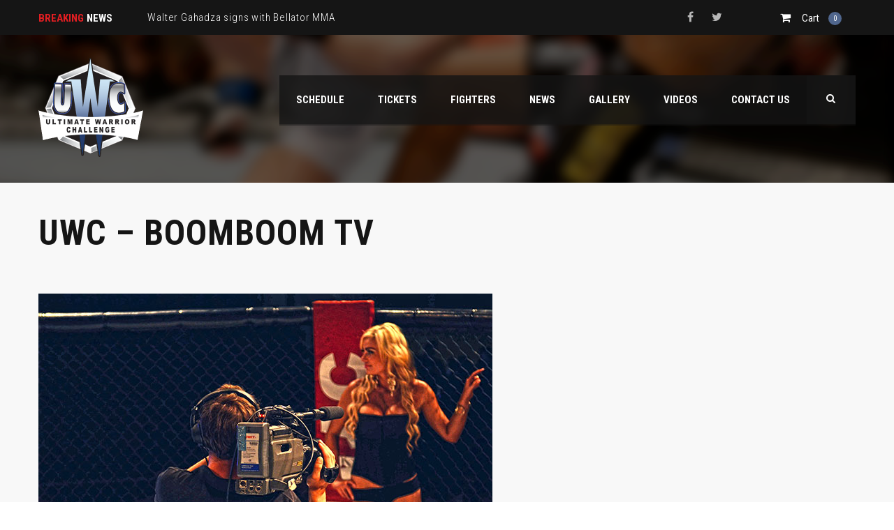

--- FILE ---
content_type: text/html; charset=UTF-8
request_url: https://uwcmma.co.uk/essential_grid/uwc-boomboom-tv
body_size: 16141
content:
<!DOCTYPE html>
<html lang="en-GB" class="no-js">
<head>
	<meta name="format-detection" content="telephone=no">
	<meta charset="UTF-8">
	<meta name="viewport" content="width=device-width, initial-scale=1">
	<link rel="profile" href="http://gmpg.org/xfn/11">
	<link rel="pingback" href="https://uwcmma.co.uk/xmlrpc.php">
	<title>UWC &#8211; BoomBoom TV &#8211; Ultimate Warrior Challenge</title>
<meta name='robots' content='max-image-preview:large' />
<link rel='dns-prefetch' href='//maps.googleapis.com' />
<link rel='dns-prefetch' href='//platform.twitter.com' />
<link rel='dns-prefetch' href='//maxcdn.bootstrapcdn.com' />
<link rel='dns-prefetch' href='//fonts.googleapis.com' />
<link rel="alternate" type="application/rss+xml" title="Ultimate Warrior Challenge &raquo; Feed" href="https://uwcmma.co.uk/feed" />
<link rel="alternate" type="application/rss+xml" title="Ultimate Warrior Challenge &raquo; Comments Feed" href="https://uwcmma.co.uk/comments/feed" />
<link rel="alternate" type="application/rss+xml" title="Ultimate Warrior Challenge &raquo; UWC &#8211; BoomBoom TV Comments Feed" href="https://uwcmma.co.uk/essential_grid/uwc-boomboom-tv/feed" />
<script type="text/javascript">
window._wpemojiSettings = {"baseUrl":"https:\/\/s.w.org\/images\/core\/emoji\/14.0.0\/72x72\/","ext":".png","svgUrl":"https:\/\/s.w.org\/images\/core\/emoji\/14.0.0\/svg\/","svgExt":".svg","source":{"concatemoji":"https:\/\/uwcmma.co.uk\/wp-includes\/js\/wp-emoji-release.min.js?ver=6.3.3"}};
/*! This file is auto-generated */
!function(i,n){var o,s,e;function c(e){try{var t={supportTests:e,timestamp:(new Date).valueOf()};sessionStorage.setItem(o,JSON.stringify(t))}catch(e){}}function p(e,t,n){e.clearRect(0,0,e.canvas.width,e.canvas.height),e.fillText(t,0,0);var t=new Uint32Array(e.getImageData(0,0,e.canvas.width,e.canvas.height).data),r=(e.clearRect(0,0,e.canvas.width,e.canvas.height),e.fillText(n,0,0),new Uint32Array(e.getImageData(0,0,e.canvas.width,e.canvas.height).data));return t.every(function(e,t){return e===r[t]})}function u(e,t,n){switch(t){case"flag":return n(e,"\ud83c\udff3\ufe0f\u200d\u26a7\ufe0f","\ud83c\udff3\ufe0f\u200b\u26a7\ufe0f")?!1:!n(e,"\ud83c\uddfa\ud83c\uddf3","\ud83c\uddfa\u200b\ud83c\uddf3")&&!n(e,"\ud83c\udff4\udb40\udc67\udb40\udc62\udb40\udc65\udb40\udc6e\udb40\udc67\udb40\udc7f","\ud83c\udff4\u200b\udb40\udc67\u200b\udb40\udc62\u200b\udb40\udc65\u200b\udb40\udc6e\u200b\udb40\udc67\u200b\udb40\udc7f");case"emoji":return!n(e,"\ud83e\udef1\ud83c\udffb\u200d\ud83e\udef2\ud83c\udfff","\ud83e\udef1\ud83c\udffb\u200b\ud83e\udef2\ud83c\udfff")}return!1}function f(e,t,n){var r="undefined"!=typeof WorkerGlobalScope&&self instanceof WorkerGlobalScope?new OffscreenCanvas(300,150):i.createElement("canvas"),a=r.getContext("2d",{willReadFrequently:!0}),o=(a.textBaseline="top",a.font="600 32px Arial",{});return e.forEach(function(e){o[e]=t(a,e,n)}),o}function t(e){var t=i.createElement("script");t.src=e,t.defer=!0,i.head.appendChild(t)}"undefined"!=typeof Promise&&(o="wpEmojiSettingsSupports",s=["flag","emoji"],n.supports={everything:!0,everythingExceptFlag:!0},e=new Promise(function(e){i.addEventListener("DOMContentLoaded",e,{once:!0})}),new Promise(function(t){var n=function(){try{var e=JSON.parse(sessionStorage.getItem(o));if("object"==typeof e&&"number"==typeof e.timestamp&&(new Date).valueOf()<e.timestamp+604800&&"object"==typeof e.supportTests)return e.supportTests}catch(e){}return null}();if(!n){if("undefined"!=typeof Worker&&"undefined"!=typeof OffscreenCanvas&&"undefined"!=typeof URL&&URL.createObjectURL&&"undefined"!=typeof Blob)try{var e="postMessage("+f.toString()+"("+[JSON.stringify(s),u.toString(),p.toString()].join(",")+"));",r=new Blob([e],{type:"text/javascript"}),a=new Worker(URL.createObjectURL(r),{name:"wpTestEmojiSupports"});return void(a.onmessage=function(e){c(n=e.data),a.terminate(),t(n)})}catch(e){}c(n=f(s,u,p))}t(n)}).then(function(e){for(var t in e)n.supports[t]=e[t],n.supports.everything=n.supports.everything&&n.supports[t],"flag"!==t&&(n.supports.everythingExceptFlag=n.supports.everythingExceptFlag&&n.supports[t]);n.supports.everythingExceptFlag=n.supports.everythingExceptFlag&&!n.supports.flag,n.DOMReady=!1,n.readyCallback=function(){n.DOMReady=!0}}).then(function(){return e}).then(function(){var e;n.supports.everything||(n.readyCallback(),(e=n.source||{}).concatemoji?t(e.concatemoji):e.wpemoji&&e.twemoji&&(t(e.twemoji),t(e.wpemoji)))}))}((window,document),window._wpemojiSettings);
</script>
<style type="text/css">
img.wp-smiley,
img.emoji {
	display: inline !important;
	border: none !important;
	box-shadow: none !important;
	height: 1em !important;
	width: 1em !important;
	margin: 0 0.07em !important;
	vertical-align: -0.1em !important;
	background: none !important;
	padding: 0 !important;
}
</style>
	<link rel='stylesheet' id='boostrap-css' href='https://uwcmma.co.uk/wp-content/themes/splash/assets/css/bootstrap.min.css?ver=3.7.1' type='text/css' media='all' />
<link rel='stylesheet' id='select2-css' href='https://uwcmma.co.uk/wp-content/themes/splash/assets/css/select2.min.css?ver=3.7.1' type='text/css' media='all' />
<link rel='stylesheet' id='owl-carousel-css' href='https://uwcmma.co.uk/wp-content/themes/splash/assets/css/owl.carousel.css?ver=3.7.1' type='text/css' media='all' />
<link rel='stylesheet' id='stm-font-awesome-css' href='https://uwcmma.co.uk/wp-content/themes/splash/assets/css/font-awesome.min.css?ver=3.7.1' type='text/css' media='all' />
<link rel='stylesheet' id='fancybox-css' href='https://uwcmma.co.uk/wp-content/themes/splash/assets/css/jquery.fancybox.css?ver=3.7.1' type='text/css' media='all' />
<link rel='stylesheet' id='lightbox-css' href='https://uwcmma.co.uk/wp-content/themes/splash/assets/css/lightbox.css?ver=3.7.1' type='text/css' media='all' />
<link rel='stylesheet' id='stm-theme-animate-css' href='https://uwcmma.co.uk/wp-content/themes/splash/assets/css/animate.css?ver=3.7.1' type='text/css' media='all' />
<link rel='stylesheet' id='stm-theme-icons-css' href='https://uwcmma.co.uk/wp-content/themes/splash/assets/css/splash-icons.css?ver=3.7.1' type='text/css' media='all' />
<link rel='stylesheet' id='stm-frontend_customizer-css' href='https://uwcmma.co.uk/wp-content/themes/splash/assets/css/frontend_customizer.css?ver=3.7.1' type='text/css' media='all' />
<link rel='stylesheet' id='stm-skin-custom-css' href='https://uwcmma.co.uk/wp-content/uploads/stm_uploads/skin-custom.css?t=1769406314&#038;ver=3.7.1' type='text/css' media='all' />
<link rel='stylesheet' id='stm-theme-default-styles-css' href='https://uwcmma.co.uk/wp-content/themes/splash/style.css?ver=3.7.1' type='text/css' media='all' />
<link rel='stylesheet' id='wp-block-library-css' href='https://uwcmma.co.uk/wp-includes/css/dist/block-library/style.min.css?ver=6.3.3' type='text/css' media='all' />
<style id='classic-theme-styles-inline-css' type='text/css'>
/*! This file is auto-generated */
.wp-block-button__link{color:#fff;background-color:#32373c;border-radius:9999px;box-shadow:none;text-decoration:none;padding:calc(.667em + 2px) calc(1.333em + 2px);font-size:1.125em}.wp-block-file__button{background:#32373c;color:#fff;text-decoration:none}
</style>
<style id='global-styles-inline-css' type='text/css'>
body{--wp--preset--color--black: #000000;--wp--preset--color--cyan-bluish-gray: #abb8c3;--wp--preset--color--white: #ffffff;--wp--preset--color--pale-pink: #f78da7;--wp--preset--color--vivid-red: #cf2e2e;--wp--preset--color--luminous-vivid-orange: #ff6900;--wp--preset--color--luminous-vivid-amber: #fcb900;--wp--preset--color--light-green-cyan: #7bdcb5;--wp--preset--color--vivid-green-cyan: #00d084;--wp--preset--color--pale-cyan-blue: #8ed1fc;--wp--preset--color--vivid-cyan-blue: #0693e3;--wp--preset--color--vivid-purple: #9b51e0;--wp--preset--gradient--vivid-cyan-blue-to-vivid-purple: linear-gradient(135deg,rgba(6,147,227,1) 0%,rgb(155,81,224) 100%);--wp--preset--gradient--light-green-cyan-to-vivid-green-cyan: linear-gradient(135deg,rgb(122,220,180) 0%,rgb(0,208,130) 100%);--wp--preset--gradient--luminous-vivid-amber-to-luminous-vivid-orange: linear-gradient(135deg,rgba(252,185,0,1) 0%,rgba(255,105,0,1) 100%);--wp--preset--gradient--luminous-vivid-orange-to-vivid-red: linear-gradient(135deg,rgba(255,105,0,1) 0%,rgb(207,46,46) 100%);--wp--preset--gradient--very-light-gray-to-cyan-bluish-gray: linear-gradient(135deg,rgb(238,238,238) 0%,rgb(169,184,195) 100%);--wp--preset--gradient--cool-to-warm-spectrum: linear-gradient(135deg,rgb(74,234,220) 0%,rgb(151,120,209) 20%,rgb(207,42,186) 40%,rgb(238,44,130) 60%,rgb(251,105,98) 80%,rgb(254,248,76) 100%);--wp--preset--gradient--blush-light-purple: linear-gradient(135deg,rgb(255,206,236) 0%,rgb(152,150,240) 100%);--wp--preset--gradient--blush-bordeaux: linear-gradient(135deg,rgb(254,205,165) 0%,rgb(254,45,45) 50%,rgb(107,0,62) 100%);--wp--preset--gradient--luminous-dusk: linear-gradient(135deg,rgb(255,203,112) 0%,rgb(199,81,192) 50%,rgb(65,88,208) 100%);--wp--preset--gradient--pale-ocean: linear-gradient(135deg,rgb(255,245,203) 0%,rgb(182,227,212) 50%,rgb(51,167,181) 100%);--wp--preset--gradient--electric-grass: linear-gradient(135deg,rgb(202,248,128) 0%,rgb(113,206,126) 100%);--wp--preset--gradient--midnight: linear-gradient(135deg,rgb(2,3,129) 0%,rgb(40,116,252) 100%);--wp--preset--font-size--small: 13px;--wp--preset--font-size--medium: 20px;--wp--preset--font-size--large: 36px;--wp--preset--font-size--x-large: 42px;--wp--preset--spacing--20: 0.44rem;--wp--preset--spacing--30: 0.67rem;--wp--preset--spacing--40: 1rem;--wp--preset--spacing--50: 1.5rem;--wp--preset--spacing--60: 2.25rem;--wp--preset--spacing--70: 3.38rem;--wp--preset--spacing--80: 5.06rem;--wp--preset--shadow--natural: 6px 6px 9px rgba(0, 0, 0, 0.2);--wp--preset--shadow--deep: 12px 12px 50px rgba(0, 0, 0, 0.4);--wp--preset--shadow--sharp: 6px 6px 0px rgba(0, 0, 0, 0.2);--wp--preset--shadow--outlined: 6px 6px 0px -3px rgba(255, 255, 255, 1), 6px 6px rgba(0, 0, 0, 1);--wp--preset--shadow--crisp: 6px 6px 0px rgba(0, 0, 0, 1);}:where(.is-layout-flex){gap: 0.5em;}:where(.is-layout-grid){gap: 0.5em;}body .is-layout-flow > .alignleft{float: left;margin-inline-start: 0;margin-inline-end: 2em;}body .is-layout-flow > .alignright{float: right;margin-inline-start: 2em;margin-inline-end: 0;}body .is-layout-flow > .aligncenter{margin-left: auto !important;margin-right: auto !important;}body .is-layout-constrained > .alignleft{float: left;margin-inline-start: 0;margin-inline-end: 2em;}body .is-layout-constrained > .alignright{float: right;margin-inline-start: 2em;margin-inline-end: 0;}body .is-layout-constrained > .aligncenter{margin-left: auto !important;margin-right: auto !important;}body .is-layout-constrained > :where(:not(.alignleft):not(.alignright):not(.alignfull)){max-width: var(--wp--style--global--content-size);margin-left: auto !important;margin-right: auto !important;}body .is-layout-constrained > .alignwide{max-width: var(--wp--style--global--wide-size);}body .is-layout-flex{display: flex;}body .is-layout-flex{flex-wrap: wrap;align-items: center;}body .is-layout-flex > *{margin: 0;}body .is-layout-grid{display: grid;}body .is-layout-grid > *{margin: 0;}:where(.wp-block-columns.is-layout-flex){gap: 2em;}:where(.wp-block-columns.is-layout-grid){gap: 2em;}:where(.wp-block-post-template.is-layout-flex){gap: 1.25em;}:where(.wp-block-post-template.is-layout-grid){gap: 1.25em;}.has-black-color{color: var(--wp--preset--color--black) !important;}.has-cyan-bluish-gray-color{color: var(--wp--preset--color--cyan-bluish-gray) !important;}.has-white-color{color: var(--wp--preset--color--white) !important;}.has-pale-pink-color{color: var(--wp--preset--color--pale-pink) !important;}.has-vivid-red-color{color: var(--wp--preset--color--vivid-red) !important;}.has-luminous-vivid-orange-color{color: var(--wp--preset--color--luminous-vivid-orange) !important;}.has-luminous-vivid-amber-color{color: var(--wp--preset--color--luminous-vivid-amber) !important;}.has-light-green-cyan-color{color: var(--wp--preset--color--light-green-cyan) !important;}.has-vivid-green-cyan-color{color: var(--wp--preset--color--vivid-green-cyan) !important;}.has-pale-cyan-blue-color{color: var(--wp--preset--color--pale-cyan-blue) !important;}.has-vivid-cyan-blue-color{color: var(--wp--preset--color--vivid-cyan-blue) !important;}.has-vivid-purple-color{color: var(--wp--preset--color--vivid-purple) !important;}.has-black-background-color{background-color: var(--wp--preset--color--black) !important;}.has-cyan-bluish-gray-background-color{background-color: var(--wp--preset--color--cyan-bluish-gray) !important;}.has-white-background-color{background-color: var(--wp--preset--color--white) !important;}.has-pale-pink-background-color{background-color: var(--wp--preset--color--pale-pink) !important;}.has-vivid-red-background-color{background-color: var(--wp--preset--color--vivid-red) !important;}.has-luminous-vivid-orange-background-color{background-color: var(--wp--preset--color--luminous-vivid-orange) !important;}.has-luminous-vivid-amber-background-color{background-color: var(--wp--preset--color--luminous-vivid-amber) !important;}.has-light-green-cyan-background-color{background-color: var(--wp--preset--color--light-green-cyan) !important;}.has-vivid-green-cyan-background-color{background-color: var(--wp--preset--color--vivid-green-cyan) !important;}.has-pale-cyan-blue-background-color{background-color: var(--wp--preset--color--pale-cyan-blue) !important;}.has-vivid-cyan-blue-background-color{background-color: var(--wp--preset--color--vivid-cyan-blue) !important;}.has-vivid-purple-background-color{background-color: var(--wp--preset--color--vivid-purple) !important;}.has-black-border-color{border-color: var(--wp--preset--color--black) !important;}.has-cyan-bluish-gray-border-color{border-color: var(--wp--preset--color--cyan-bluish-gray) !important;}.has-white-border-color{border-color: var(--wp--preset--color--white) !important;}.has-pale-pink-border-color{border-color: var(--wp--preset--color--pale-pink) !important;}.has-vivid-red-border-color{border-color: var(--wp--preset--color--vivid-red) !important;}.has-luminous-vivid-orange-border-color{border-color: var(--wp--preset--color--luminous-vivid-orange) !important;}.has-luminous-vivid-amber-border-color{border-color: var(--wp--preset--color--luminous-vivid-amber) !important;}.has-light-green-cyan-border-color{border-color: var(--wp--preset--color--light-green-cyan) !important;}.has-vivid-green-cyan-border-color{border-color: var(--wp--preset--color--vivid-green-cyan) !important;}.has-pale-cyan-blue-border-color{border-color: var(--wp--preset--color--pale-cyan-blue) !important;}.has-vivid-cyan-blue-border-color{border-color: var(--wp--preset--color--vivid-cyan-blue) !important;}.has-vivid-purple-border-color{border-color: var(--wp--preset--color--vivid-purple) !important;}.has-vivid-cyan-blue-to-vivid-purple-gradient-background{background: var(--wp--preset--gradient--vivid-cyan-blue-to-vivid-purple) !important;}.has-light-green-cyan-to-vivid-green-cyan-gradient-background{background: var(--wp--preset--gradient--light-green-cyan-to-vivid-green-cyan) !important;}.has-luminous-vivid-amber-to-luminous-vivid-orange-gradient-background{background: var(--wp--preset--gradient--luminous-vivid-amber-to-luminous-vivid-orange) !important;}.has-luminous-vivid-orange-to-vivid-red-gradient-background{background: var(--wp--preset--gradient--luminous-vivid-orange-to-vivid-red) !important;}.has-very-light-gray-to-cyan-bluish-gray-gradient-background{background: var(--wp--preset--gradient--very-light-gray-to-cyan-bluish-gray) !important;}.has-cool-to-warm-spectrum-gradient-background{background: var(--wp--preset--gradient--cool-to-warm-spectrum) !important;}.has-blush-light-purple-gradient-background{background: var(--wp--preset--gradient--blush-light-purple) !important;}.has-blush-bordeaux-gradient-background{background: var(--wp--preset--gradient--blush-bordeaux) !important;}.has-luminous-dusk-gradient-background{background: var(--wp--preset--gradient--luminous-dusk) !important;}.has-pale-ocean-gradient-background{background: var(--wp--preset--gradient--pale-ocean) !important;}.has-electric-grass-gradient-background{background: var(--wp--preset--gradient--electric-grass) !important;}.has-midnight-gradient-background{background: var(--wp--preset--gradient--midnight) !important;}.has-small-font-size{font-size: var(--wp--preset--font-size--small) !important;}.has-medium-font-size{font-size: var(--wp--preset--font-size--medium) !important;}.has-large-font-size{font-size: var(--wp--preset--font-size--large) !important;}.has-x-large-font-size{font-size: var(--wp--preset--font-size--x-large) !important;}
.wp-block-navigation a:where(:not(.wp-element-button)){color: inherit;}
:where(.wp-block-post-template.is-layout-flex){gap: 1.25em;}:where(.wp-block-post-template.is-layout-grid){gap: 1.25em;}
:where(.wp-block-columns.is-layout-flex){gap: 2em;}:where(.wp-block-columns.is-layout-grid){gap: 2em;}
.wp-block-pullquote{font-size: 1.5em;line-height: 1.6;}
</style>
<link rel='stylesheet' id='contact-form-7-css' href='https://uwcmma.co.uk/wp-content/plugins/contact-form-7/includes/css/styles.css?ver=5.1.3' type='text/css' media='all' />
<link rel='stylesheet' id='cff-css' href='https://uwcmma.co.uk/wp-content/plugins/custom-facebook-feed/css/cff-style.css?ver=2.8' type='text/css' media='all' />
<link rel='stylesheet' id='sb-font-awesome-css' href='https://maxcdn.bootstrapcdn.com/font-awesome/4.7.0/css/font-awesome.min.css' type='text/css' media='all' />
<link rel='stylesheet' id='ctf_styles-css' href='https://uwcmma.co.uk/wp-content/plugins/custom-twitter-feeds/css/ctf-styles.css?ver=1.2.10' type='text/css' media='all' />
<link rel='stylesheet' id='essential-grid-plugin-settings-css' href='https://uwcmma.co.uk/wp-content/plugins/essential-grid/public/assets/css/settings.css?ver=2.0.9.1' type='text/css' media='all' />
<link rel='stylesheet' id='tp-open-sans-css' href='https://fonts.googleapis.com/css?family=Open+Sans%3A300%2C400%2C600%2C700%2C800&#038;ver=6.3.3' type='text/css' media='all' />
<link rel='stylesheet' id='tp-raleway-css' href='https://fonts.googleapis.com/css?family=Raleway%3A100%2C200%2C300%2C400%2C500%2C600%2C700%2C800%2C900&#038;ver=6.3.3' type='text/css' media='all' />
<link rel='stylesheet' id='tp-droid-serif-css' href='https://fonts.googleapis.com/css?family=Droid+Serif%3A400%2C700&#038;ver=6.3.3' type='text/css' media='all' />
<link rel='stylesheet' id='sb_instagram_styles-css' href='https://uwcmma.co.uk/wp-content/plugins/instagram-feed/css/sb-instagram.min.css?ver=1.10.2' type='text/css' media='all' />
<link rel='stylesheet' id='rs-plugin-settings-css' href='https://uwcmma.co.uk/wp-content/plugins/revslider/public/assets/css/settings.css?ver=5.4.8.1' type='text/css' media='all' />
<style id='rs-plugin-settings-inline-css' type='text/css'>
#rs-demo-id {}
</style>
<link rel='stylesheet' id='dashicons-css' href='https://uwcmma.co.uk/wp-includes/css/dashicons.min.css?ver=6.3.3' type='text/css' media='all' />
<link rel='stylesheet' id='sportspress-general-css' href='//uwcmma.co.uk/wp-content/plugins/sportspress/assets/css/sportspress.css?ver=2.6.14' type='text/css' media='all' />
<link rel='stylesheet' id='sportspress-icons-css' href='//uwcmma.co.uk/wp-content/plugins/sportspress/assets/css/icons.css?ver=2.6.8' type='text/css' media='all' />
<style id='woocommerce-inline-inline-css' type='text/css'>
.woocommerce form .form-row .required { visibility: visible; }
</style>
<link rel='stylesheet' id='stm_megamenu-css' href='https://uwcmma.co.uk/wp-content/themes/splash/includes/megamenu/assets/css/megamenu.css?ver=6.3.3' type='text/css' media='all' />
<link rel='stylesheet' id='sccss_style-css' href='https://uwcmma.co.uk/?sccss=1&#038;ver=6.3.3' type='text/css' media='all' />
<link rel='stylesheet' id='stm-google-fonts-css' href='//fonts.googleapis.com/css?family=Roboto+Condensed%3Aregular%2Citalic%2C700%2C300%2C300italic%2C700italic&#038;ver=3.7.1' type='text/css' media='all' />
<style type="text/css"></style><script type='text/javascript' src='https://uwcmma.co.uk/wp-includes/js/jquery/jquery.min.js?ver=3.7.0' id='jquery-core-js'></script>
<script type='text/javascript' src='https://uwcmma.co.uk/wp-includes/js/jquery/jquery-migrate.min.js?ver=3.4.1' id='jquery-migrate-js'></script>
<script type='text/javascript' src='https://platform.twitter.com/widgets.js?ver=6.3.3' id='ctf_twitter_intents-js'></script>
<script type='text/javascript' src='https://uwcmma.co.uk/wp-content/plugins/essential-grid/public/assets/js/lightbox.js?ver=2.0.9.1' id='themepunchboxext-js'></script>
<script type='text/javascript' src='https://uwcmma.co.uk/wp-content/plugins/essential-grid/public/assets/js/jquery.themepunch.tools.min.js?ver=2.0.9.1' id='tp-tools-js'></script>
<script type='text/javascript' src='https://uwcmma.co.uk/wp-content/plugins/essential-grid/public/assets/js/jquery.themepunch.essential.min.js?ver=2.0.9.1' id='essential-grid-essential-grid-script-js'></script>
<script type='text/javascript' src='https://uwcmma.co.uk/wp-content/plugins/revslider/public/assets/js/jquery.themepunch.revolution.min.js?ver=5.4.8.1' id='revmin-js'></script>
<script type='text/javascript' src='https://uwcmma.co.uk/wp-content/plugins/woocommerce/assets/js/jquery-blockui/jquery.blockUI.min.js?ver=2.7.0-wc.8.7.2' id='jquery-blockui-js' data-wp-strategy='defer'></script>
<script type='text/javascript' id='wc-add-to-cart-js-extra'>
/* <![CDATA[ */
var wc_add_to_cart_params = {"ajax_url":"\/wp-admin\/admin-ajax.php","wc_ajax_url":"\/?wc-ajax=%%endpoint%%","i18n_view_cart":"View basket","cart_url":"https:\/\/uwcmma.co.uk\/cart","is_cart":"","cart_redirect_after_add":"yes"};
/* ]]> */
</script>
<script type='text/javascript' src='https://uwcmma.co.uk/wp-content/plugins/woocommerce/assets/js/frontend/add-to-cart.min.js?ver=8.7.2' id='wc-add-to-cart-js' data-wp-strategy='defer'></script>
<script type='text/javascript' src='https://uwcmma.co.uk/wp-content/plugins/woocommerce/assets/js/js-cookie/js.cookie.min.js?ver=2.1.4-wc.8.7.2' id='js-cookie-js' defer data-wp-strategy='defer'></script>
<script type='text/javascript' id='woocommerce-js-extra'>
/* <![CDATA[ */
var woocommerce_params = {"ajax_url":"\/wp-admin\/admin-ajax.php","wc_ajax_url":"\/?wc-ajax=%%endpoint%%"};
/* ]]> */
</script>
<script type='text/javascript' src='https://uwcmma.co.uk/wp-content/plugins/woocommerce/assets/js/frontend/woocommerce.min.js?ver=8.7.2' id='woocommerce-js' defer data-wp-strategy='defer'></script>
<script type='text/javascript' src='https://uwcmma.co.uk/wp-content/plugins/js_composer/assets/js/vendors/woocommerce-add-to-cart.js?ver=5.6' id='vc_woocommerce-add-to-cart-js-js'></script>
<script type='text/javascript' src='https://uwcmma.co.uk/wp-content/themes/splash/includes/megamenu/assets/js/megamenu.js?ver=6.3.3' id='stm_megamenu-js'></script>
<link rel="https://api.w.org/" href="https://uwcmma.co.uk/wp-json/" /><link rel="EditURI" type="application/rsd+xml" title="RSD" href="https://uwcmma.co.uk/xmlrpc.php?rsd" />
<meta name="generator" content="WordPress 6.3.3" />
<meta name="generator" content="SportsPress 2.6.14" />
<meta name="generator" content="WooCommerce 8.7.2" />
<link rel="canonical" href="https://uwcmma.co.uk/essential_grid/uwc-boomboom-tv" />
<link rel='shortlink' href='https://uwcmma.co.uk/?p=1740' />
<link rel="alternate" type="application/json+oembed" href="https://uwcmma.co.uk/wp-json/oembed/1.0/embed?url=https%3A%2F%2Fuwcmma.co.uk%2Fessential_grid%2Fuwc-boomboom-tv" />
<link rel="alternate" type="text/xml+oembed" href="https://uwcmma.co.uk/wp-json/oembed/1.0/embed?url=https%3A%2F%2Fuwcmma.co.uk%2Fessential_grid%2Fuwc-boomboom-tv&#038;format=xml" />
        <!-- Custom Twitter Feeds CSS -->
        <style type="text/css">
            #ctf .ctf-item{
margin:20px 0;
text-align:center;
}
        </style>
        		<script type="text/javascript">
			var ajaxRevslider;
			
			jQuery(document).ready(function() {
				// CUSTOM AJAX CONTENT LOADING FUNCTION
				ajaxRevslider = function(obj) {
				
					// obj.type : Post Type
					// obj.id : ID of Content to Load
					// obj.aspectratio : The Aspect Ratio of the Container / Media
					// obj.selector : The Container Selector where the Content of Ajax will be injected. It is done via the Essential Grid on Return of Content
					
					var content = "";

					data = {};
					
					data.action = 'revslider_ajax_call_front';
					data.client_action = 'get_slider_html';
					data.token = '3d1f8abb2b';
					data.type = obj.type;
					data.id = obj.id;
					data.aspectratio = obj.aspectratio;
					
					// SYNC AJAX REQUEST
					jQuery.ajax({
						type:"post",
						url:"https://uwcmma.co.uk/wp-admin/admin-ajax.php",
						dataType: 'json',
						data:data,
						async:false,
						success: function(ret, textStatus, XMLHttpRequest) {
							if(ret.success == true)
								content = ret.data;								
						},
						error: function(e) {
							console.log(e);
						}
					});
					
					 // FIRST RETURN THE CONTENT WHEN IT IS LOADED !!
					 return content;						 
				};
				
				// CUSTOM AJAX FUNCTION TO REMOVE THE SLIDER
				var ajaxRemoveRevslider = function(obj) {
					return jQuery(obj.selector+" .rev_slider").revkill();
				};

				// EXTEND THE AJAX CONTENT LOADING TYPES WITH TYPE AND FUNCTION
				var extendessential = setInterval(function() {
					if (jQuery.fn.tpessential != undefined) {
						clearInterval(extendessential);
						if(typeof(jQuery.fn.tpessential.defaults) !== 'undefined') {
							jQuery.fn.tpessential.defaults.ajaxTypes.push({type:"revslider",func:ajaxRevslider,killfunc:ajaxRemoveRevslider,openAnimationSpeed:0.3});   
							// type:  Name of the Post to load via Ajax into the Essential Grid Ajax Container
							// func: the Function Name which is Called once the Item with the Post Type has been clicked
							// killfunc: function to kill in case the Ajax Window going to be removed (before Remove function !
							// openAnimationSpeed: how quick the Ajax Content window should be animated (default is 0.3)
						}
					}
				},30);
			});
		</script>
		<meta name="et-api-version" content="v1"><meta name="et-api-origin" content="https://uwcmma.co.uk"><link rel="https://theeventscalendar.com/" href="https://uwcmma.co.uk/wp-json/tribe/tickets/v1/" />    <script type="text/javascript">
        var ajaxurl = 'https://uwcmma.co.uk/wp-admin/admin-ajax.php';
        var stm_cf7_preloader = 'https://uwcmma.co.uk/wp-content/themes/splash/assets/images/map-pin.png';
    </script>
	<noscript><style>.woocommerce-product-gallery{ opacity: 1 !important; }</style></noscript>
	<style type="text/css">.recentcomments a{display:inline !important;padding:0 !important;margin:0 !important;}</style><meta name="generator" content="Powered by WPBakery Page Builder - drag and drop page builder for WordPress."/>
<!--[if lte IE 9]><link rel="stylesheet" type="text/css" href="https://uwcmma.co.uk/wp-content/plugins/js_composer/assets/css/vc_lte_ie9.min.css" media="screen"><![endif]--><meta name="generator" content="Powered by Slider Revolution 5.4.8.1 - responsive, Mobile-Friendly Slider Plugin for WordPress with comfortable drag and drop interface." />
<script type="text/javascript">function setREVStartSize(e){									
						try{ e.c=jQuery(e.c);var i=jQuery(window).width(),t=9999,r=0,n=0,l=0,f=0,s=0,h=0;
							if(e.responsiveLevels&&(jQuery.each(e.responsiveLevels,function(e,f){f>i&&(t=r=f,l=e),i>f&&f>r&&(r=f,n=e)}),t>r&&(l=n)),f=e.gridheight[l]||e.gridheight[0]||e.gridheight,s=e.gridwidth[l]||e.gridwidth[0]||e.gridwidth,h=i/s,h=h>1?1:h,f=Math.round(h*f),"fullscreen"==e.sliderLayout){var u=(e.c.width(),jQuery(window).height());if(void 0!=e.fullScreenOffsetContainer){var c=e.fullScreenOffsetContainer.split(",");if (c) jQuery.each(c,function(e,i){u=jQuery(i).length>0?u-jQuery(i).outerHeight(!0):u}),e.fullScreenOffset.split("%").length>1&&void 0!=e.fullScreenOffset&&e.fullScreenOffset.length>0?u-=jQuery(window).height()*parseInt(e.fullScreenOffset,0)/100:void 0!=e.fullScreenOffset&&e.fullScreenOffset.length>0&&(u-=parseInt(e.fullScreenOffset,0))}f=u}else void 0!=e.minHeight&&f<e.minHeight&&(f=e.minHeight);e.c.closest(".rev_slider_wrapper").css({height:f})					
						}catch(d){console.log("Failure at Presize of Slider:"+d)}						
					};</script>
<style type="text/css" title="dynamic-css" class="options-output">body, .normal-font, .normal_font, .woocommerce-breadcrumb, .navxtBreads, #stm-top-bar .stm-top-profile-holder .stm-profile-wrapp a, .countdown small, 
	div.wpcf7-validation-errors,  .stm-countdown-wrapper span small{font-family:Roboto Condensed !important;}h1, .h1, h2, .h2, h3, .h3, h4, .h4, h5, .h5, h6, .h6, .heading-font, .button, 
	.widget_recent_entries, table, .stm-widget-menu ul.menu li a, 
	input[type='submit'], .rev_post_title, .countdown span, .woocommerce .price, .woocommerce-MyAccount-navigation ul li a{font-family:Roboto Condensed !important;}</style>
<noscript><style type="text/css"> .wpb_animate_when_almost_visible { opacity: 1; }</style></noscript><!-- Global site tag (gtag.js) - Google Analytics -->
<script async src="https://www.googletagmanager.com/gtag/js?id=UA-92649782-1"></script>
<script>
  window.dataLayer = window.dataLayer || [];
  function gtag(){dataLayer.push(arguments);}
  gtag('js', new Date());

  gtag('config', 'UA-92649782-1');
</script>

</head>


<body class="essential_grid-template-default single single-essential_grid postid-1740 splashBasketball header_1 theme-splash woocommerce-no-js tribe-no-js stm-macintosh stm-shop-sidebar wpb-js-composer js-comp-ver-5.6 vc_responsive" >
	<div id="wrapper" >
	
		
<div id="stm-top-bar" >
            <div class="container">
    <div class="row">
        <div class="col-md-6 col-sm-6">

            <div class="stm-top-ticker-holder">
                
			
		
			<div class="heading-font stm-ticker-title"><span class="stm-red">Breaking</span> news</div>
				<ol class="stm-ticker">
			                <li>
                Walter Gahadza signs with Bellator MMA			                <li>
                Walter Gahadza set to compete in submission only match at UWC Nations Collide March 25.03.17					</ol>
		
    <script type="text/javascript">
        jQuery(document).ready(function () {
            var args = {};

            
            jQuery('.stm-ticker').Ticker( args );
        });
    </script>

            </div>

        </div>

        <div class="col-md-6 col-sm-6">

            <div class="clearfix">
                <div class="stm-top-bar_right">
                    <div class="clearfix">
                        <div class="stm-top-switcher-holder">
                            
                        </div>

                        <div class="stm-top-cart-holder">
                            
		<!--Shop archive-->
    		<div class="help-bar-shop normal_font stm-cart-af">
			<a href="https://uwcmma.co.uk/cart" title="Watch shop items">
				<i class="fa fa-shopping-cart"></i>
				<span class="list-label">Cart</span>
				<span class="list-badge"><span class="stm-current-items-in-cart">0</span></span>
			</a>
		</div>
                            </div>

                        <div class="stm-top-profile-holder">
                                                    </div>
                    </div>
                </div>

                <div class="stm-top-socials-holder">
                    	<ul class="top-bar-socials stm-list-duty">
					<li>
				<a href="https://www.facebook.com/UWC-MMA-146837705486145/" target="_blank" >
					<i class="fa fa-facebook"></i>
				</a>
			</li>
					<li>
				<a href="https://twitter.com/uwc_mma_" target="_blank" >
					<i class="fa fa-twitter"></i>
				</a>
			</li>
			</ul>

                </div>

            </div>

        </div>
    </div>
</div>    </div>
<div class="stm-header stm-non-transparent-header stm-header-static stm-header-first">
	<div class="stm-header-inner">
					<div class="stm-header-background" style="background-image: url('http://uwcmma.co.uk/wp-content/uploads/2016/04/Layer-49-copy.png')"></div>
				<div class="container stm-header-container">
			<!--Logo-->
			<div class="logo-main" style="margin-top: 0px;">
									<a class="bloglogo" href="https://uwcmma.co.uk/">
						<img
							src="http://uwcmma.co.uk/wp-content/uploads/2016/11/uwc_logo_300.png"
							style="width: 150px;"
							title="Home"
							alt="Logo"
						/>
					</a>
							</div>
			<div class="stm-main-menu">
				<div class="stm-main-menu-unit stm-search-enabled" style="margin-top: 25px;">
					<ul class="header-menu stm-list-duty heading-font clearfix">
						<li id="menu-item-1372" class="menu-item menu-item-type-custom menu-item-object-custom menu-item-has-children menu-item-1372"><a href="http://uwcmma.co.uk/en_GB/upcoming-fights"><span>Schedule</span></a>
<ul class="sub-menu">
	<li id="menu-item-1138" class="menu-item menu-item-type-post_type menu-item-object-page menu-item-1138"><a href="https://uwcmma.co.uk/upcoming-fights"><span>Upcoming Fights</span></a></li>
	<li id="menu-item-1378" class="menu-item menu-item-type-post_type menu-item-object-page menu-item-1378"><a href="https://uwcmma.co.uk/previous-fights"><span>Previous Fights</span></a></li>
</ul>
</li>
<li id="menu-item-2020" class="menu-item menu-item-type-post_type menu-item-object-product menu-item-2020"><a href="https://uwcmma.co.uk/tickets/uwc-unstoppable-5th-april-2025"><span>Tickets</span></a></li>
<li id="menu-item-1140" class="menu-item menu-item-type-post_type menu-item-object-page menu-item-1140"><a href="https://uwcmma.co.uk/players"><span>Fighters</span></a></li>
<li id="menu-item-1145" class="menu-item menu-item-type-post_type menu-item-object-page current_page_parent menu-item-1145"><a href="https://uwcmma.co.uk/news"><span>News</span></a></li>
<li id="menu-item-1144" class="menu-item menu-item-type-post_type menu-item-object-page menu-item-1144"><a href="https://uwcmma.co.uk/gallery"><span>Gallery</span></a></li>
<li id="menu-item-1143" class="menu-item menu-item-type-post_type menu-item-object-page menu-item-1143"><a href="https://uwcmma.co.uk/videos"><span>Videos</span></a></li>
<li id="menu-item-1222" class="menu-item menu-item-type-post_type menu-item-object-page menu-item-1222"><a href="https://uwcmma.co.uk/contacts"><span>Contact Us</span></a></li>
					</ul>
					<div class="stm-header-search heading-font">
	<form method="get" action="https://uwcmma.co.uk/"><div class="search-wrapper"><input placeholder="Search" type="text" class="search-input" value="" name="s" /></div><button type="submit" class="search-submit" ><i class="fa fa-search"></i></button></form></div>				</div>
			</div>
		</div>
	</div>

	<!--MOBILE HEADER-->
	<div class="stm-header-mobile clearfix">
		<div class="logo-main" style="margin-top: 0px;">
							<a class="bloglogo" href="https://uwcmma.co.uk/">
					<img
						src="http://uwcmma.co.uk/wp-content/uploads/2016/11/uwc_logo_300.png"
						style="width: 150px;"
						title="Home"
						alt="Logo"
						/>
				</a>
					</div>
		<div class="stm-mobile-right">
			<div class="clearfix">
				<div class="stm-menu-toggle">
					<span></span>
					<span></span>
					<span></span>
				</div>
				
		<!--Shop archive-->
    		<div class="help-bar-shop normal_font stm-cart-af">
			<a href="https://uwcmma.co.uk/cart" title="Watch shop items">
				<i class="fa fa-shopping-cart"></i>
				<span class="list-label">Cart</span>
				<span class="list-badge"><span class="stm-current-items-in-cart">0</span></span>
			</a>
		</div>
    			</div>
		</div>

		<div class="stm-mobile-menu-unit">
			<div class="inner">
				<div class="stm-top clearfix">
					<div class="stm-switcher pull-left">
						
					</div>
					<div class="stm-top-right">
						<div class="clearfix">
							<div class="stm-top-search">
															</div>
							<div class="stm-top-socials">
									<ul class="top-bar-socials stm-list-duty">
					<li>
				<a href="https://www.facebook.com/UWC-MMA-146837705486145/" target="_blank" >
					<i class="fa fa-facebook"></i>
				</a>
			</li>
					<li>
				<a href="https://twitter.com/uwc_mma_" target="_blank" >
					<i class="fa fa-twitter"></i>
				</a>
			</li>
			</ul>

							</div>
						</div>
					</div>
				</div>
				<ul class="stm-mobile-menu-list heading-font">
					<li class="menu-item menu-item-type-custom menu-item-object-custom menu-item-has-children menu-item-1372"><a href="http://uwcmma.co.uk/en_GB/upcoming-fights"><span>Schedule</span></a>
<ul class="sub-menu">
	<li class="menu-item menu-item-type-post_type menu-item-object-page menu-item-1138"><a href="https://uwcmma.co.uk/upcoming-fights"><span>Upcoming Fights</span></a></li>
	<li class="menu-item menu-item-type-post_type menu-item-object-page menu-item-1378"><a href="https://uwcmma.co.uk/previous-fights"><span>Previous Fights</span></a></li>
</ul>
</li>
<li class="menu-item menu-item-type-post_type menu-item-object-product menu-item-2020"><a href="https://uwcmma.co.uk/tickets/uwc-unstoppable-5th-april-2025"><span>Tickets</span></a></li>
<li class="menu-item menu-item-type-post_type menu-item-object-page menu-item-1140"><a href="https://uwcmma.co.uk/players"><span>Fighters</span></a></li>
<li class="menu-item menu-item-type-post_type menu-item-object-page current_page_parent menu-item-1145"><a href="https://uwcmma.co.uk/news"><span>News</span></a></li>
<li class="menu-item menu-item-type-post_type menu-item-object-page menu-item-1144"><a href="https://uwcmma.co.uk/gallery"><span>Gallery</span></a></li>
<li class="menu-item menu-item-type-post_type menu-item-object-page menu-item-1143"><a href="https://uwcmma.co.uk/videos"><span>Videos</span></a></li>
<li class="menu-item menu-item-type-post_type menu-item-object-page menu-item-1222"><a href="https://uwcmma.co.uk/contacts"><span>Contact Us</span></a></li>
				</ul>
			</div>
		</div>
	</div>

</div>


<script>

jQuery(".stm-menu-toggle").click(()=>{
	let el = jQuery(".stm-mobile-menu-unit");
    console.log(el.hasClass("activemenu"));
    if(el.hasClass("activemenu")){
    	el.removeClass("activemenu");
    }else{
		el.addClass("activemenu");
    }
});


</script>

<style>
.activemenu{
display:block !important;
}
.stm-header-mobile{
width:100%;
}

@media (max-width:740px){
.woocommerce-tabs .container{
padding-left:5px;
padding-right:5px;
}

.container{
	margin-left:10px;
    margin-right:10px;
}

</style>		
		<div id="main">
	

			<!--SINGLE POST-->
		<div id="post-1740" class="post-1740 essential_grid type-essential_grid status-publish has-post-thumbnail hentry essential_grid_category-event-gallery">
			<div class="stm-single-post stm-default-page ">
				<div class="container">
					
<div class="row stm-format- ">
	<div class="col-md-12">        <div class="stm-small-title-box">
            <div class="stm-title-box-unit  title_box-271" >	<div class="stm-page-title">
		<div class="container">
			<div class="clearfix stm-title-box-title-wrapper">
				<h1 class="stm-main-title-unit">UWC &#8211; BoomBoom TV</h1>
							</div>
		</div>
	</div>
</div>        </div>

		<!--Post thumbnail-->
					<div class="post-thumbnail">
				<img width="650" height="433" src="https://uwcmma.co.uk/wp-content/uploads/2017/02/uwc20_boomboomtv-1.jpg" class="img-responsive wp-post-image" alt="" decoding="async" fetchpriority="high" srcset="https://uwcmma.co.uk/wp-content/uploads/2017/02/uwc20_boomboomtv-1.jpg 650w, https://uwcmma.co.uk/wp-content/uploads/2017/02/uwc20_boomboomtv-1-570x380.jpg 570w, https://uwcmma.co.uk/wp-content/uploads/2017/02/uwc20_boomboomtv-1-440x293.jpg 440w, https://uwcmma.co.uk/wp-content/uploads/2017/02/uwc20_boomboomtv-1-300x200.jpg 300w, https://uwcmma.co.uk/wp-content/uploads/2017/02/uwc20_boomboomtv-1-128x85.jpg 128w, https://uwcmma.co.uk/wp-content/uploads/2017/02/uwc20_boomboomtv-1-32x21.jpg 32w" sizes="(max-width: 650px) 100vw, 650px" />			</div>
		
		<div class="stm-single-post-meta clearfix heading-font">

			<div class="stm-meta-left-part">
									<div class="stm-date">
						<i class="fa fa-calendar-o"></i>
						March 21, 2017					</div>
					<div class="stm-author">
						<i class="fa fa-user"></i>
						Karl					</div>
				                			</div>

			<div class="stm-comments-num">
				<a href="https://uwcmma.co.uk/essential_grid/uwc-boomboom-tv#respond" class="stm-post-comments">
					<i class="fa fa-commenting"></i>									</a>
			</div>

			<!--category-->
						
		</div>


		<div class="post-content">
						<div class="clearfix"></div>
		</div>

		

		<div class="stm-post-meta-bottom heading-font clearfix">
			<div class="stm_post_tags">
							</div>

						<div class="stm_post_share">
				<span class="st_sharethis_large" displaytext=""></span>
				<script type="text/javascript">var switchTo5x=true;</script>
				<script type="text/javascript" src="//w.sharethis.com/button/buttons.js"></script>
				<script type="text/javascript">stLight.options({doNotHash: false, doNotCopy: false, hashAddressBar: false,onhover: false});</script>
				<div class="stm-share"><i class="fa fa-share-alt"></i>Share</div>
			</div>
					</div>

		
		<!--Comments-->
					<div class="stm_post_comments">
				
<div id="comments" class="comments-area">

	
	
		<div id="respond" class="comment-respond">
		<h3 id="reply-title" class="comment-reply-title">Leave a comment <small><a rel="nofollow" id="cancel-comment-reply-link" href="/essential_grid/uwc-boomboom-tv#respond" style="display:none;">Cancel reply</a></small></h3><form action="https://uwcmma.co.uk/wp-comments-post.php" method="post" id="commentform" class="comment-form" novalidate><div class="form-group comment-form-comment">
			<textarea placeholder="Message *" name="comment" rows="9" aria-required="true"></textarea>
	    </div><div class="row stm-row-comments">
							<div class="col-md-4 col-sm-4 col-xs-12">
								<div class="form-group comment-form-author">
			            			<input placeholder="Name *" name="author" type="text" value="" size="30" aria-required='true' />
		                        </div>
		                    </div>
<div class="col-md-4 col-sm-4 col-xs-12">
							<div class="form-group comment-form-email">
								<input placeholder="E-mail *" name="email" type="email" value="" size="30" aria-required='true' />
							</div>
						</div>
<div class="col-md-4 col-sm-4 col-xs-12">
						<div class="form-group comment-form-url">
							<input placeholder="Website" name="url" type="text" value="" size="30" />
						</div>
					</div></div>
<p class="form-submit"><input name="submit" type="submit" id="submit" class="submit" value="Post Comment" /> <input type='hidden' name='comment_post_ID' value='1740' id='comment_post_ID' />
<input type='hidden' name='comment_parent' id='comment_parent' value='0' />
</p></form>	</div><!-- #respond -->
	
</div>			</div>
		
	</div>

	<!--Sidebar-->
	</div>				</div>
			</div>
		</div>
				</div> <!--main-->

					</div> <!--wrapper-->
		<div class="stm-footer " style="background: url() no-repeat center; background-size: cover; background-color: #222;">
			<div id="stm-footer-top">
		
	<div id="footer-main">
		<div class="footer-widgets-wrapper less_4 sidebar_3">
			<div class="container">
				<div class="widgets stm-cols-4 clearfix">
					<aside id="text-2" class="widget widget_text"><div class="widget-wrapper">			<div class="textwidget"><img src="http://uwcmma.co.uk/wp-content/uploads/2016/11/uwc_logo_300.png" width="100" height="100">
<div class="stm-text-lighten">UWC was established in 2006 and is one of the longest established and most successful MMA events in the UK to date. UWC has hosted many international and local MMA stars such as Stav ‘Crazy Bear’ Economou, Ricco Rodriguez and Sokoudjou to name a few.</div></div>
		</div></aside><aside id="nav_menu-2" class="widget widget_nav_menu"><div class="widget-wrapper"><div class="widget-title"><h6>Links</h6></div><div class="menu-widget-menu-container"><ul id="menu-widget-menu" class="menu"><li id="menu-item-1147" class="menu-item menu-item-type-post_type menu-item-object-page menu-item-1147"><a href="https://uwcmma.co.uk/upcoming-fights">Upcoming Fights</a></li>
<li id="menu-item-1153" class="menu-item menu-item-type-post_type menu-item-object-page menu-item-1153"><a href="https://uwcmma.co.uk/videos">Videos</a></li>
<li id="menu-item-1149" class="menu-item menu-item-type-post_type menu-item-object-page menu-item-1149"><a href="https://uwcmma.co.uk/tickets">Tickets</a></li>
<li id="menu-item-1152" class="menu-item menu-item-type-post_type menu-item-object-page menu-item-1152"><a href="https://uwcmma.co.uk/about-uwc">About UWC</a></li>
<li id="menu-item-1148" class="menu-item menu-item-type-post_type menu-item-object-page menu-item-1148"><a href="https://uwcmma.co.uk/players">Fighters</a></li>
<li id="menu-item-1151" class="menu-item menu-item-type-post_type menu-item-object-page menu-item-1151"><a href="https://uwcmma.co.uk/contact-us">Contact Us</a></li>
<li id="menu-item-1150" class="menu-item menu-item-type-post_type menu-item-object-page current_page_parent menu-item-1150"><a href="https://uwcmma.co.uk/news">News</a></li>
<li id="menu-item-1160" class="menu-item menu-item-type-post_type menu-item-object-page menu-item-1160"><a href="https://uwcmma.co.uk/legal">Legal</a></li>
<li id="menu-item-1154" class="menu-item menu-item-type-post_type menu-item-object-page menu-item-1154"><a href="https://uwcmma.co.uk/gallery">Gallery</a></li>
<li id="menu-item-1159" class="menu-item menu-item-type-post_type menu-item-object-page menu-item-1159"><a href="https://uwcmma.co.uk/your-privacy">Your Privacy</a></li>
</ul></div></div></aside><aside id="contacts-2" class="widget widget_contacts"><div class="widget-wrapper"><div class="widget-title"><h6>Contacts</h6></div><ul class="stm-list-duty heading-font "><li class="widget_contacts_address" ><div class="icon"><i class="fa fa-map-marker"></i></div><div class="text">TSG MMA Fight School 236 - 240 London Road  Southend On Sea Essex SS0 7JG</div></li><li  class="widget_contacts_phone"><div class="icon"><i class="fa fa-phone"></i></div><div class="text">+44 7525 901400, +44 7882 094012</div></li><li class="widget_contacts_mail"><div class="icon"><i class="fa fa-envelope"></i></div><div class="text"><a href="mailto:aaron@ukglassforce.co.uk">aaron@ukglassforce.co.uk</a></div></li></ul></div></aside>				</div>
			</div>
		</div>
	</div>

</div>


<div id="stm-footer-bottom">
	<div class="container">
		<div class="clearfix">

			<div class="footer-bottom-left">
									<div class="footer-bottom-left-text normal_font">
						Copyright © 2016 TSG MMA Fight School					</div>
							</div>


			<div class="footer-bottom-right">
				<div class="clearfix">

											<div class="footer-bottom-right-text">
							Website Designed and Developed by <a href="http://digitalpie.co.uk/" target="_blank">Digital Pie</a>!  <img src="http://uwcmma.co.uk/wp-content/uploads/2017/02/digipielogo.png" width="45px" height="45px" /> </br>Videos by <a href="http://tunnelshark.com/" target="_blank">Tunnel Shark Productions</a>!  <img src="http://uwcmma.co.uk/wp-content/uploads/2017/02/TSweblogo1-copy.png" width="45px" height="45px" />						</div>
					
					
						<div class="footer-socials-unit">
															<div class="h6 footer-socials-title">
									Follow Us:								</div>
														<ul class="footer-bottom-socials stm-list-duty">
																	<li class="stm-social-facebook">
										<a href="https://www.facebook.com/UWC-MMA-146837705486145/" target="_blank">
											<i class="fa fa-facebook"></i>
										</a>
									</li>
																	<li class="stm-social-twitter">
										<a href="https://twitter.com/uwc_mma_" target="_blank">
											<i class="fa fa-twitter"></i>
										</a>
									</li>
															</ul>
						</div>
														</div>
			</div>

		</div>
	</div>
</div>		</div>

		
		
<div id="frontend_customizer" style="left: -276px;">
	<div class="customizer_wrapper">

		<h3>Demos</h3>
		<div class="customizer_element __demos">
			<select name="demos_switcher" id="demos_switcher" data-class="demos_switcher">
				<option class="demo_four" demo-url="http://splash.stylemixthemes.com/baseball/" value="http://splash.stylemixthemes.com/baseball/">Baseball</option>
				<option class="demo_one" demo-url="http://splash.stylemixthemes.com" value="http://splash.stylemixthemes.com/basketball">Basketball</option>
				<option class="demo_two" demo-url="http://splash.stylemixthemes.com/football/" value="http://splash.stylemixthemes.com/football/">Football</option>
				<option class="demo_three" demo-url="http://splash.stylemixthemes.com/soccer/" value="http://splash.stylemixthemes.com/soccer/">Soccer</option>
				<option class="demo_five" demo-url="http://splash.stylemixthemes.com/magazine-one/" value="http://splash.stylemixthemes.com/magazine-one/">Club News</option>
				<option class="demo_five" demo-url="http://splash.stylemixthemes.com/magazine-one/" value="http://splash.stylemixthemes.com/magazine-two/">Football Magazine</option>
				<option class="demo_five" demo-url="http://splash.stylemixthemes.com/magazine-one/" value="http://splash.stylemixthemes.com/soccer-two/">Soccer Two</option>
			</select>customizer_element __demos
		</div>

				<h3>Nav Mode</h3>

		<div class="customizer_element">
			<div class="stm_switcher active" id="navigation_type">
				<div class="switcher_label disable">Static</div>
				<div class="switcher_nav"></div>
				<div class="switcher_label enable">Sticky</div>
			</div>
		</div>
				
		<h3>Layout</h3>

		<div class="customizer_element">
			<div class="stm_switcher active" id="layout_mode">
				<div class="switcher_label disable">Boxed</div>
				<div class="switcher_nav"></div>
				<div class="switcher_label enable">Wide</div>
			</div>
		</div>

		<div class="customizer_boxed_background">
			<h3>Background Image</h3>

			<div class="customizer_element">
				<div class="customizer_colors" id="background_image">
					<span id="boxed_fifth_bg" class="active" data-image="box_img_5"></span>
					<span id="boxed_first_bg" data-image="box_img_1"></span>
					<span id="boxed_second_bg" data-image="box_img_2"></span>
					<span id="boxed_third_bg" data-image="box_img_3"></span>
					<span id="boxed_fourth_bg" data-image="box_img_4"></span>

				</div>
			</div>
		</div>

				<h3>Color Skin</h3>

		<div class="customizer_element">
			<div class="customizer_colors" id="skin_color">
									<span id="site_style_default" class="active"></span>
					<span id="blue"></span>
					<span id="blue-violet"></span>
					<span id="choco"></span>
					<span id="gold"></span>
					<span id="green"></span>
					<span id="orange"></span>
					<span id="sky-blue"></span>
					<span id="turquose"></span>
					<span id="violet-red"></span>
							</div>
		</div>
			</div>
	<div id="frontend_customizer_button"><i class="fa fa-cog"></i></div>
</div>

<script type="text/javascript">
	jQuery(document).ready(function ($) {
		"use strict";
		
		
		$("select[name='demos_switcher']").on("change", function (e) {
			var $sitePreloader = $(".stm-site-preloader");
			window.location.href = $(this).find("option:selected").attr('demo-url');
			$('body').addClass("stm-demo-changed");
			if( $sitePreloader.length && ! $sitePreloader.hasClass("active") ) {
				$sitePreloader.addClass("active");
			}
		});
		
		$("select[name='demos_switcher']").on('select2:open', function(e){
			var selectClass = e.currentTarget.dataset.class;
			if(typeof(selectClass) != 'undefined') {
				$('.select2-container--open').addClass(selectClass);
			}
		});
		
		$("select[name='demos_switcher']").on('select2:close', function(e) {
			if($(".customizer-demos").length) {
				$(".customizer-demos").removeClass("active");
			}
		});

        var activeDemo = window.location.href;
        $("#demos_switcher option").each(function() {
			if( $(this).val() === activeDemo ) {
                $(this).prop("selected", true);
            }
        });

        $(document).on("mouseover", ".select2-container.demos_switcher .select2-results__option", function() {
			if($(".customizer-demos").length) {
				$(".customizer-demos").css("top", $(this).position().top+"px").addClass("active");
				
				var $choosedDemo = $(".customizer-demos [demo-number="+$(this).find('span').attr('class')+"]");
				if( $choosedDemo.length ) {
					$choosedDemo.addClass("active").siblings().removeClass("active");
				}
			}
		});
		
		$(document).on("mouseout", ".select2-container.demos_switcher .select2-results__option", function() {
			if($(".customizer-demos").length) {
				$(".customizer-demos").removeClass("active");
			}
			
			if( $(".customizer-demos [demo-number]").length ) {
				$(".customizer-demos [demo-number]").removeClass("active");
			}
		});

		$(window).load(function () {
			$("#frontend_customizer").animate({left: -233}, 300);
		});

		$("#frontend_customizer_button").on('click', function () {
			if ($("#frontend_customizer").hasClass('open')) {
				$("#frontend_customizer").animate({left: -233}, 300);
				$("#frontend_customizer").removeClass('open');
			} else {
				$("#frontend_customizer").animate({left: 0}, 300);
				$("#frontend_customizer").addClass('open');
			}
		});

		$('body').on('click', function (kik) {
			if (!$(kik.target).is('#frontend_customizer, #frontend_customizer *') && $('#frontend_customizer').is(':visible')) {
				$("#frontend_customizer").animate({left: -233}, 300);
				$("#frontend_customizer").removeClass('open');
			}
		});

		var body_class = '';

		$("#skin_color span").on('click', function () {

			$('body').removeClass(body_class);

			var style_id = $(this).attr('id');
			body_class = 'skin-' + style_id;

			$('body').addClass(body_class);
			
						var logo_url = 'https://uwcmma.co.uk/wp-content/themes/splash/assets/images/tmp/logo_' + style_id + '.svg';
						
			$("#skin_color .active").removeClass("active");
			
			$(this).addClass("active");
			
			$("#custom_style").remove();
			
			if( style_id != 'site_style_default' ){
				$('#custom_style').remove();
				$("head").append('<link rel="stylesheet" id="custom_style" href="https://uwcmma.co.uk/wp-content/themes/splash/assets/css/skins/skin-custom-'+style_id+'.css?v=' + Math.floor((Math.random() * 100) + 1) + '" type="text/css" media="all">');

				$('.stm-header .logo-main img, .stm-small-logo').attr('src', logo_url);
			} else {
				$('.stm-header .logo-main img, .stm-small-logo').attr('src', logo_url);
			}
		});


		$("#navigation_type").on("click", function () {
			if ($(this).hasClass('active')) {
				$(this).removeClass('active');

				$('.stm-header').removeClass('stm-header-fixed-mode stm-header-fixed stm-header-fixed-intermediate');
			} else {
				$(this).addClass('active');

				$('.stm-header').addClass('stm-header-fixed-mode');
			}
		});

		$("#layout_mode").on("click", function () {
			if ($(this).hasClass('active')) {
				$(this).removeClass('active');

				$('body').addClass('stm-boxed');
				$('.customizer_boxed_background').slideDown();
				
				$('body').addClass('stm-background-customizer-box_img_5');
			} else {
				$(this).addClass('active');

				$('body').removeClass('stm-boxed');
				$('.customizer_boxed_background').slideUp();
				
				$('body').addClass('stm-background-customizer-box_img_5');
			}
		});
		
		$('#background_image span').on('click', function(){
			$('#background_image span').removeClass('active');
			$(this).addClass('active');
			
			var img_src = $(this).data('image');
			
			$('body').removeClass('stm-background-customizer-box_img_1 stm-background-customizer-box_img_2 stm-background-customizer-box_img_3 stm-background-customizer-box_img_4 stm-background-customizer-box_img_5');
			
			$('body').addClass('stm-background-customizer-' + img_src);
		});

	});

</script>		<div class="rev-close-btn">
			<span class="close-left"></span>
			<span class="close-right"></span>
		</div>
	<!-- Custom Facebook Feed JS -->
<script type="text/javascript">
var cfflinkhashtags = "true";
</script>
		<style type="text/css">
			/* LIGHT */
			#esg_search_wrapper {
				height: auto;
				left: 0;
				opacity: 0;
				position: absolute;
				top: 0;
				width: 100%;
				z-index: 20000;
			}
			#esg_search_wrapper .esg-filter-wrapper, #esg_search_wrapper .esg-pagination {
				margin-left: 0 !important;
			}
			#esg_big_search_wrapper {
				padding-top: 0;
				position: relative;
			}
			#esg_big_search_wrapper .bigsearchfield {
				-moz-border-bottom-colors: none !important;
				-moz-border-left-colors: none !important;
				-moz-border-right-colors: none !important;
				-moz-border-top-colors: none !important;
				background: none repeat scroll 0 0 rgba(255, 255, 255, 0) !important;
				border:none !important;
				border-bottom:2px solid #333 !important;
				color: #333 !important;
				font-size: 40px !important;
				font-weight: 700;
				line-height: 40px !important;
				padding: 0 !important;
				position: relative;
				width: 100%;
				z-index: 10;
				height:50px !important;		
				border-radius:0 !important;
				-webkit-border-radius:0 !important;
				-moz-border-radius:0 !important;								
			}
			
			#esg_big_search_wrapper::-ms-clear { display: none; }
			#esg_big_search_wrapper .bigsearchfield::-ms-clear { display: none; }
			
			#esg_big_search_fake_txt {
				background: none repeat scroll 0 0 rgba(255, 255,255, 0) !important;
				border: medium none !important;
				color: #333 !important;
				font-size: 40px !important;
				font-weight: 700;
				line-height: 40px !important;
				padding: 0 !important;
				position: absolute !important;
				top: 7px !important;
				width: 100%;
				z-index: 5;
				height:50px !important;
			}
			.esg_big_search_close {
				color: #333;
				cursor: pointer;
				font-size: 40px;
				font-weight: 400;
				position: absolute;
				right: 30px;
				top: 50px;
				z-index: 20;
			}
			.esg_searchresult_title {
				color: #333;
				font-size: 11px;
				font-weight: 700;
				letter-spacing: 1px;
				margin-top: 30px;
				text-transform: uppercase;
			}
			#esg_search_bg {
				background: none repeat scroll 0 0 rgba(255, 255, 255, 0.85);
				height: 100%;
				left: 0;
				position: fixed;
				top: 0;
				width: 100%;
				z-index: 19999;
			}
			.esg_searchcontainer {
				box-sizing: border-box;
				padding: 40px;
				position: relative;
			}
			.esg_searchresult {
				color: #333;
				font-size: 17px;
				font-weight: 600;
				line-height: 26px;
			}
			
			/* DARK */
			#esg_big_search_wrapper.dark .bigsearchfield {
				background: none repeat scroll 0 0 rgba(0, 0, 0, 0) !important;
				border-bottom:2px solid #fff !important;
				color: #fff !important;
			}
			
			.dark #esg_big_search_fake_txt {
				background: none repeat scroll 0 0 rgba(0, 0, 0, 0) !important;
				color: #fff !important;
			}
			.dark .esg_big_search_close {
				color: #fff;
			}
			.dark .esg_searchresult_title {
				color: #fff;
			}
			#esg_search_bg.dark {
				background: none repeat scroll 0 0 rgba(0, 0, 0, 0.85);
			}
			.dark .esg_searchresult {
				color: #fff;
			}
		</style>
		<!-- Instagram Feed JS -->
<script type="text/javascript">
var sbiajaxurl = "https://uwcmma.co.uk/wp-admin/admin-ajax.php";
</script>
		<script>
		( function ( body ) {
			'use strict';
			body.className = body.className.replace( /\btribe-no-js\b/, 'tribe-js' );
		} )( document.body );
		</script>
		<script> /* <![CDATA[ */var tribe_l10n_datatables = {"aria":{"sort_ascending":": activate to sort column ascending","sort_descending":": activate to sort column descending"},"length_menu":"Show _MENU_ entries","empty_table":"No data available in table","info":"Showing _START_ to _END_ of _TOTAL_ entries","info_empty":"Showing 0 to 0 of 0 entries","info_filtered":"(filtered from _MAX_ total entries)","zero_records":"No matching records found","search":"Search:","all_selected_text":"All items on this page were selected. ","select_all_link":"Select all pages","clear_selection":"Clear Selection.","pagination":{"all":"All","next":"Next","previous":"Previous"},"select":{"rows":{"0":"","_":": Selected %d rows","1":": Selected 1 row"}},"datepicker":{"dayNames":["Sunday","Monday","Tuesday","Wednesday","Thursday","Friday","Saturday"],"dayNamesShort":["Sun","Mon","Tue","Wed","Thu","Fri","Sat"],"dayNamesMin":["S","M","T","W","T","F","S"],"monthNames":["January","February","March","April","May","June","July","August","September","October","November","December"],"monthNamesShort":["January","February","March","April","May","June","July","August","September","October","November","December"],"monthNamesMin":["Jan","Feb","Mar","Apr","May","Jun","Jul","Aug","Sep","Oct","Nov","Dec"],"nextText":"Next","prevText":"Prev","currentText":"Today","closeText":"Done","today":"Today","clear":"Clear"},"registration_prompt":"There is unsaved attendee information. Are you sure you want to continue?"};var tribe_system_info = {"sysinfo_optin_nonce":"c58f9b18ff","clipboard_btn_text":"Copy to clipboard","clipboard_copied_text":"System info copied","clipboard_fail_text":"Press \"Cmd + C\" to copy"};/* ]]> */ </script>	<script type='text/javascript'>
		(function () {
			var c = document.body.className;
			c = c.replace(/woocommerce-no-js/, 'woocommerce-js');
			document.body.className = c;
		})();
	</script>
	<script type='text/javascript' src='https://uwcmma.co.uk/wp-includes/js/comment-reply.min.js?ver=6.3.3' id='comment-reply-js'></script>
<script type='text/javascript' src='https://maps.googleapis.com/maps/api/js?key=AIzaSyBYUzuuBgOnICXudYiDR_eS9r9CodYv7Tg&#038;ver=3.7.1' id='stm_gmap-js'></script>
<script type='text/javascript' src='https://uwcmma.co.uk/wp-content/themes/splash/assets/js/bootstrap.min.js?ver=3.7.1' id='bootstrap-js'></script>
<script type='text/javascript' src='https://uwcmma.co.uk/wp-content/themes/splash/assets/js/select2.full.min.js?ver=3.7.1' id='select2-js' defer data-wp-strategy='defer'></script>
<script type='text/javascript' src='https://uwcmma.co.uk/wp-content/themes/splash/assets/js/owl.carousel.min.js?ver=3.7.1' id='owl-carousel-js'></script>
<script type='text/javascript' src='https://uwcmma.co.uk/wp-content/themes/splash/assets/js/jquery.fancybox.pack.js?ver=3.7.1' id='fancybox-js'></script>
<script type='text/javascript' src='https://uwcmma.co.uk/wp-includes/js/imagesloaded.min.js?ver=4.1.4' id='imagesloaded-js'></script>
<script type='text/javascript' src='https://uwcmma.co.uk/wp-content/plugins/js_composer/assets/lib/bower/isotope/dist/isotope.pkgd.min.js?ver=5.6' id='isotope-js'></script>
<script type='text/javascript' src='https://uwcmma.co.uk/wp-content/themes/splash/assets/js/waypoints.min.js?ver=3.7.1' id='waypoint-js'></script>
<script type='text/javascript' src='https://uwcmma.co.uk/wp-content/themes/splash/assets/js/jquery.counterup.min.js?ver=3.7.1' id='counterup-js'></script>
<script type='text/javascript' src='https://uwcmma.co.uk/wp-content/themes/splash/assets/js/lightbox.js?ver=3.7.1' id='lightbox-js'></script>
<script type='text/javascript' src='https://uwcmma.co.uk/wp-content/themes/splash/assets/js/splash.js?ver=3.7.1' id='stm-theme-scripts-js'></script>
<script type='text/javascript' src='https://uwcmma.co.uk/wp-content/themes/splash/assets/js/header.js?ver=3.7.1' id='stm-theme-scripts-header-js'></script>
<script type='text/javascript' src='https://uwcmma.co.uk/wp-content/themes/splash/assets/js/ticker_posts.js?ver=3.7.1' id='stm-ticker-posts-js'></script>
<script type='text/javascript' src='https://uwcmma.co.uk/wp-content/themes/splash/assets/js/ajax.submit.js?ver=3.7.1' id='ajax-submit-js'></script>
<script type='text/javascript' src='https://uwcmma.co.uk/wp-content/themes/splash/assets/js/smoothScroll.js?ver=3.7.1' id='stm-smooth-scroll-js'></script>
<script type='text/javascript' id='contact-form-7-js-extra'>
/* <![CDATA[ */
var wpcf7 = {"apiSettings":{"root":"https:\/\/uwcmma.co.uk\/wp-json\/contact-form-7\/v1","namespace":"contact-form-7\/v1"}};
/* ]]> */
</script>
<script type='text/javascript' src='https://uwcmma.co.uk/wp-content/plugins/contact-form-7/includes/js/scripts.js?ver=5.1.3' id='contact-form-7-js'></script>
<script type='text/javascript' src='https://uwcmma.co.uk/wp-content/plugins/custom-facebook-feed/js/cff-scripts.js?ver=2.8' id='cffscripts-js'></script>
<script type='text/javascript' id='ctf_scripts-js-extra'>
/* <![CDATA[ */
var ctf = {"ajax_url":"https:\/\/uwcmma.co.uk\/wp-admin\/admin-ajax.php"};
/* ]]> */
</script>
<script type='text/javascript' src='https://uwcmma.co.uk/wp-content/plugins/custom-twitter-feeds/js/ctf-scripts.js?ver=1.2.10' id='ctf_scripts-js'></script>
<script type='text/javascript' id='sb_instagram_scripts-js-extra'>
/* <![CDATA[ */
var sb_instagram_js_options = {"sb_instagram_at":"","font_method":"svg"};
/* ]]> */
</script>
<script type='text/javascript' src='https://uwcmma.co.uk/wp-content/plugins/instagram-feed/js/sb-instagram.min.js?ver=1.10.2' id='sb_instagram_scripts-js'></script>
<script type='text/javascript' src='https://uwcmma.co.uk/wp-content/plugins/sportspress/assets/js/jquery.dataTables.min.js?ver=1.10.4' id='jquery-datatables-js'></script>
<script type='text/javascript' id='sportspress-js-extra'>
/* <![CDATA[ */
var localized_strings = {"days":"days","hrs":"hrs","mins":"mins","secs":"secs","previous":"Previous","next":"Next"};
/* ]]> */
</script>
<script type='text/javascript' src='https://uwcmma.co.uk/wp-content/plugins/sportspress/assets/js/sportspress.js?ver=2.6.14' id='sportspress-js'></script>
<script type='text/javascript' src='https://uwcmma.co.uk/wp-content/plugins/woocommerce/assets/js/sourcebuster/sourcebuster.min.js?ver=8.7.2' id='sourcebuster-js-js'></script>
<script type='text/javascript' id='wc-order-attribution-js-extra'>
/* <![CDATA[ */
var wc_order_attribution = {"params":{"lifetime":1.0e-5,"session":30,"ajaxurl":"https:\/\/uwcmma.co.uk\/wp-admin\/admin-ajax.php","prefix":"wc_order_attribution_","allowTracking":true},"fields":{"source_type":"current.typ","referrer":"current_add.rf","utm_campaign":"current.cmp","utm_source":"current.src","utm_medium":"current.mdm","utm_content":"current.cnt","utm_id":"current.id","utm_term":"current.trm","session_entry":"current_add.ep","session_start_time":"current_add.fd","session_pages":"session.pgs","session_count":"udata.vst","user_agent":"udata.uag"}};
/* ]]> */
</script>
<script type='text/javascript' src='https://uwcmma.co.uk/wp-content/plugins/woocommerce/assets/js/frontend/order-attribution.min.js?ver=8.7.2' id='wc-order-attribution-js'></script>
<script type='text/javascript' src='https://uwcmma.co.uk/wp-content/themes/splash/assets/js/ticker.js?ver=3.7.1' id='stm-theme-ticker-js'></script>
	</body>
</html>

--- FILE ---
content_type: text/css
request_url: https://uwcmma.co.uk/wp-content/themes/splash/assets/css/splash-icons.css?ver=3.7.1
body_size: 832
content:
@font-face {
    font-family: 'stm-splash-icons';
    src:    url('../fonts/splash/stm-splash-icons.eot?a8akpk');
    src:    url('../fonts/splash/stm-splash-icons.eot?a8akpk#iefix') format('embedded-opentype'),
        url('../fonts/splash/stm-splash-icons.ttf?a8akpk') format('truetype'),
        url('../fonts/splash/stm-splash-icons.woff?a8akpk') format('woff'),
        url('../fonts/splash/stm-splash-icons.svg?a8akpk#stm-splash-icons') format('svg');
    font-weight: normal;
    font-style: normal;
}

[class^="icon-"], [class*=" icon-"] {
    /* use !important to prevent issues with browser extensions that change fonts */
    font-family: 'stm-splash-icons' !important;
    speak: none;
    font-style: normal;
    font-weight: normal;
    font-variant: normal;
    text-transform: none;
    line-height: 1;

    /* Better Font Rendering =========== */
    -webkit-font-smoothing: antialiased;
    -moz-osx-font-smoothing: grayscale;
}
.icon-date:before {
    content: "\e93a";
}
.icon-cart:before {
    content: "\e939";
}
.icon-arrow-left:before {
    content: "\e937";
}
.icon-arrow-right:before {
    content: "\e938";
}
.icon-helmet:before {
    content: "\e935";
}
.icon-football-ball:before {
    content: "\e936";
}
.icon-mg-comments:before {
    content: "\e932";
}
.icon-mg-time:before {
    content: "\e934";
}
.icon-mg-tag:before {
    content: "\e931";
}
.icon-mg-flag:before {
    content: "\e930";
}
.icon-mg-icon-arrow-italic:before {
    content: "\e927";
}
.icon-mg-icon-ball:before {
    content: "\e928";
}
.icon-mg-icon-basket:before {
    content: "\e929";
}
.icon-mg-icon-chevron-left:before {
    content: "\e92a";
}
.icon-mg-icon-chevron-right:before {
    content: "\e92b";
}
.icon-mg-icon-fire:before {
    content: "\e92c";
}
.icon-mg-icon-flag:before {
    content: "\e92d";
}
.icon-mg-icon-shoping-cart:before {
    content: "\e92e";
}
.icon-mg-icon-whistle:before {
    content: "\e92f";
}
.icon-ico_calendar_bsbl:before {
    content: "\e925";
}
.icon-ico_profile_bsbl:before {
    content: "\e926";
}
.icon-ico_qoute:before {
    content: "\e923";
}
.icon-ico_testimonial_line:before {
    content: "\e924";
}
.icon-ico_bsb_add_cart:before {
    content: "\e920";
}
.icon-ico_bsb_remove_cart:before {
    content: "\e921";
}
.icon-ico_bsb_cart:before {
    content: "\e922";
}
.icon-ico_share:before {
    content: "\e91f";
}
.icon-ico_quote:before {
    content: "\e91e";
}
.icon-soccer_ico_tshirt:before {
    content: "\e919";
}
.icon-soccer_ico_block_view:before {
    content: "\e91a";
}
.icon-soccer_ico_grid_view:before {
    content: "\e91b";
}
.icon-soccer_ico_ticker_post:before {
    content: "\e91c";
}
.icon-soccer_ico_cart:before {
    content: "\e91d";
}
.icon-arrow-recap:before {
    content: "\e918";
}
.icon-ico_clock:before {
    content: "\e917";
}
.icon-ico_close:before {
    content: "\e916";
}
.icon-ico_cart_af:before {
    content: "\e914";
}
.icon-ico_search:before {
    content: "\e915";
}
.icon-ico_print:before {
    content: "\e90b";
}
.icon-ico_message:before {
    content: "\e90c";
}
.icon-ico_phone:before {
    content: "\e90d";
}
.icon-ico_check:before {
    content: "\e90e";
}
.icon-ico_calendar:before {
    content: "\e90f";
}
.icon-ico_computer:before {
    content: "\e910";
}
.icon-ico_face:before {
    content: "\e911";
}
.icon-ico_quad:before {
    content: "\e912";
}
.icon-ico_pin:before {
    content: "\e913";
}
.icon-ico_arrow_right:before {
    content: "\e90a";
}
.icon-ico_tweet:before {
    content: "\e908";
}
.icon-icon_testimonials:before {
    content: "\e909";
}
.icon-ico_cart:before {
    content: "\e907";
}
.icon-ico_microphone:before {
    content: "\e905";
}
.icon-ico_photo:before {
    content: "\e906";
}
.icon-ico_camera:before {
    content: "\e904";
}
.icon-trophy:before {
    content: "\e902";
}
.icon-pin:before {
    content: "\e903";
}
.icon-search:before {
    content: "\e901";
}
.icon-quote:before {
    content: "\e900";
}
.icon-folder:before {
    content: "\e933";
}
.icon-comment:before {
    content: "\e954";
}


--- FILE ---
content_type: text/css;charset=UTF-8
request_url: https://uwcmma.co.uk/?sccss=1&ver=6.3.3
body_size: 1293
content:
.stm-next-match-units .stm-next-match-unit .stm-next-match-opponents .stm-command-vs span {
	background-color: #e21e2299;
}

.display-none{
	display:none !important;
}

.stm-media-tabs .stm-medias-unit-wider .stm-medias-unit .stm-media-single-unit .stm-media-preview .icon {
	background-color: #e21e22;
}

.stm-latest-results-units .stm-latest-results-info .stm-latest-result .stm-latest-result-win-label {
	background-color: #54bc1b;
}

.stm-latest-results-units .stm-latest-results-info .stm-latest-result .stm-latest-result-loss-label {
	background-color: #e21e22;
}

.stm-latest-result-lose-label.normal-font {
    padding: 0 7px;
    font-size: 9px;
    margin-left: 20px;
    background-color: #e21e22;
    font-weight: 400;
    text-transform: uppercase;
    color: #fff;
}
  
#stm-footer-bottom .footer-bottom-right .footer-socials-unit .footer-bottom-socials li a, table thead, .button.btn-md, ul li::before {
   	background-color: #e21e22;
}

.widget-wrapper .widget-title h6, .stm-media-tabs .stm-media-tabs-nav ul li.active a, .stm-products-carousel-unit-wrapper .stm-products-carousel-unit .stm-products-carousel-init .stm-single-product-carousel a.stm-product-link:hover .title, .stm-media-tabs .stm-media-tabs-nav ul li a:hover span, .stm-next-match-controls .stm-next-match-prev, .stm-next-match-controls .stm-next-match-next, .stm-carousel-controls-right .stm-carousel-control-next, .stm-carousel-controls-right .stm-carousel-control-prev, .stm-single-post-loop .post-meta .post_list_item_tags:hover a, .stm-single-post-loop .post-meta .comments-number:hover a, .navxtBreads > span a {
	color: #e21e22;
}

.stm-red, .stm-text-color-white .stm-media-tabs .stm-media-tabs-nav ul li.active a, .footer-widgets-wrapper li a:hover {
	color: #e21e22 !important;
}

.stm-media-tabs .stm-media-tabs-nav ul li.active a span {
    border-bottom-color: #e21e22;
}

#stm-footer-bottom .footer-bottom-right .footer-socials-unit .footer-bottom-socials li a:hover {
  	background: #C90509;
}

.stm-products-carousel-unit-wrapper .owl-carousel .owl-stage-outer {
	overflow: hidden;
}

.stm-list-single-player-info {
	text-transform: uppercase;
  	background-color: #50668d !important;
}

.stm-products-carousel-unit-wrapper .owl-carousel .owl-stage-outer {
	overflow: visible !important;
}

.has-custom-box-container .vc_column-inner{
	border-color:#000000 !important;
  	border-style:solid !important;
  	border-top-width:7px !important;
  	border-bottom-width:7px !important;
  	border-left-width:3px !important;
  	border-right-width:3px !important;
}

@media only screen and (min-width:320px) and (max-width:480px){
    .has-custom-box-container:before, .has-custom-box-container:after{
        background-size:95%;
        height:24%;
    }
    
    .has-custom-box-container:after {
        bottom:-188.5px;
        height:55%;
    }
    
    .first-custom-box, .second-custom-box{
        margin-bottom:230px !important;
    }
}

@media only screen and (min-width:480px) and (max-width:768px){
    .has-custom-box-container:before, .has-custom-box-container:after{
        background-size:90%;
        height:26%;
    }
    
    .has-custom-box-container:after {
        bottom:-100.5px;
    }
}

 @media only screen and (min-width : 992px) and (max-width:1200px) {
    .has-custom-box-container:before, .has-custom-box-container:after{
        background-size: 93%;
        height: 26%;
    }
    
    .has-custom-box-container:after {
        bottom: -124.5px;
        height: 31%;
    }
}
#frontend_customizer_button {
  display:none!important;
}
 @media (min-width : 0px) and (max-width:968px) {
    .mobile-show {
        display:block!important;
    }
   .stm-header-mobile {
     position:fixed!important;
   }
}
 @media (min-width : 968px) and (max-width:5000px) {
    .mobile-hide {
        display:none!important;
    }
}

.stock > .out-of-stock {
    font-size: 3em!important;
    color: red!important;
    font-weight: bold!important;
}

.eg-media-home-wrapper::before {
	display: none !important;
}
   
#stm-top-bar .stm-top-bar_right .help-bar-shop > a {
	line-height: 50px;
}

.angelleye_smart_button_checkout_bottom {
	margin-top: 10px;
}

div.paypal-button-label-credit[data-funding-source="credit"] {
	display: none !important;
}

.footer-bottom-left-text {
  color: #fff !important;
}

@media (min-width: 500px) and (max-width: 768px) {
		.container {
				max-width: 400px;
				margin-left: auto;
				margin-right: auto;
		}
}

@media (max-width: 499px) {
		.container {
				margin-left: 50px;
				margin-right: 50px;
		}
}